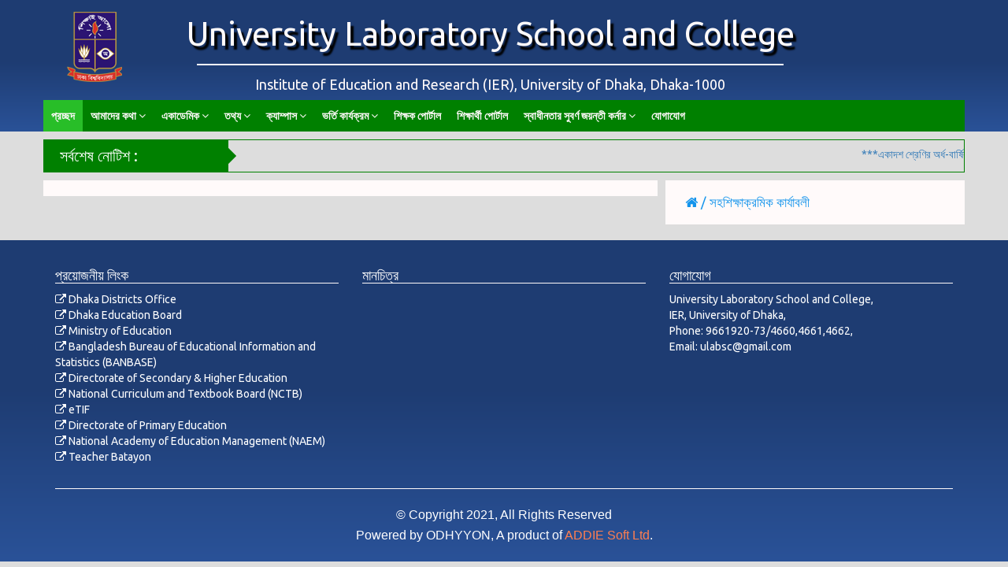

--- FILE ---
content_type: text/html; charset=UTF-8
request_url: https://www.ulabscdu.edu.bd/co-curricular-activities
body_size: 5224
content:
<!DOCTYPE html>
<html lang="en">
  <head>
    <meta charset="utf-8">
    <meta http-equiv="X-UA-Compatible" content="IE=edge">
    <meta name="viewport" content="width=device-width, initial-scale=1">
    <!-- The above 3 meta tags *must* come first in the head; any other head content must come *after* these tags -->
    <title>University Laboratory School and College</title>

    <link href="https://fonts.googleapis.com/css2?family=Ubuntu:wght@300;400;700&display=swap" rel="stylesheet" />

    <link rel="stylesheet" href="https://stackpath.bootstrapcdn.com/font-awesome/4.7.0/css/font-awesome.min.css"/>
    <!-- Bootstrap -->
    <link href="https://www.ulabscdu.edu.bd/frontend/ulscdu/css/bootstrap.min.css" rel="stylesheet" />
    <link rel="stylesheet" href="https://www.ulabscdu.edu.bd/frontend/ulscdu/css/slick.css">
    <link rel="stylesheet" href="https://www.ulabscdu.edu.bd/frontend/ulscdu/css/venobox.css">
    <link href="https://www.ulabscdu.edu.bd/frontend/ulscdu/css/style.css" rel="stylesheet" />
    <!--  Favicon  -->
    <link rel="shortcut icon" href="https://ulabscdu.edu.bd//media/logos/LvpOyMnsKSZqNCplUKRawzWWbrXOMe4CWdlLZPZp.png" />
    
      </head>
  <body>
    
    <header>
       
        <div class="container">
            <div class="row">
                <div class="col-xs-3 col-sm-12 col-md-2 col-lg-2">
                    <div class="header-content">
                        <div class="header-logo-img">
                            <a href="https://www.ulabscdu.edu.bd">
                                <img src="https://ulabscdu.edu.bd//media/logos/02SNv1HXj3oH087lwNgem8wpolgi13tlLemCEUL4.png" alt="" class="">
                            </a>
                        </div>
                    </div>
                </div>
                <div class="col-xs-6 col-sm-12 col-md-8 col-lg-8">
                    <div class="header-content" style="margin-left: -35px;">
                        <div class="header-inner-content text-center">
                            <h1>
                                <a href="https://www.ulabscdu.edu.bd">University Laboratory School and College</a>
                            </h1>
                            <div class="underline"></div>
                            <h6>Institute of Education and Research (IER), University of Dhaka, Dhaka-1000</h6>
                        </div>
                    </div>
                </div>

                <div class="col-xs-3 col-sm-12 col-md-2 col-lg-2">
                    <div class="header-left-img text-center">
                        
                    </div>
                </div>
            </div>
        </div>

        <div class="container menu" style="padding-left:0px!important; padding-right:0px!important;">
            <div class="menuBar">
                    <nav class="navbar navbar-default" style="border-radius:0px!important;">
                        <div class="navbar-header">
                            <button type="button" class="navbar-toggle collapsed" data-toggle="collapse" data-target="#bs-example-navbar-collapse-1" aria-expanded="false">
                                <span class="sr-only">Toggle navigation</span>
                                <span class="icon-bar"></span>
                                <span class="icon-bar"></span>
                                <span class="icon-bar"></span>
                            </button>
                        </div>


                        <div class="collapse navbar-collapse" id="bs-example-navbar-collapse-1" >
                            <ul class="nav navbar-nav me-auto mb-2 mb-lg-0" >
                                                                    <li class="dropdown" >
                                        <a class="dropdown-toggle  active "  href="https://www.ulabscdu.edu.bd"  > <span>প্রচ্ছদ </span> </a>
                                                                            </li>
                                                                    <li class="dropdown" >
                                        <a class="dropdown-toggle "   aria-haspopup="true" aria-expanded="false" role="button" data-toggle="dropdown" aria-expanded="false" > <span>আমাদের কথা </span>  <i class="fa fa-angle-down"></i> </a>
                                                                                    <ul class="dropdown-menu" >
                                                                                                    <li ><a  href="https://www.ulabscdu.edu.bd/managing-director-message"> উপাচার্যের বাণী</a></li>
                                                                                                    <li ><a  href="https://www.ulabscdu.edu.bd/chairman-message"> পরিচালকের বাণী</a></li>
                                                                                                    <li ><a  href="https://www.ulabscdu.edu.bd/principle-message"> অধ্যক্ষের বাণী</a></li>
                                                                                                    <li ><a  href="https://www.ulabscdu.edu.bd/governing-body"> ব্যবস্থাপনা কমিটি</a></li>
                                                                                                    <li ><a  href="https://www.ulabscdu.edu.bd/mission-vision"> লক্ষ্য ও উদ্দেশ্য</a></li>
                                                                                                    <li ><a  href="https://www.ulabscdu.edu.bd/achievements"> অর্জন ও সাফল্য</a></li>
                                                	
                                            </ul>
                                                                            </li>
                                                                    <li class="dropdown" >
                                        <a class="dropdown-toggle "   aria-haspopup="true" aria-expanded="false" role="button" data-toggle="dropdown" aria-expanded="false" > <span>একাডেমিক </span>  <i class="fa fa-angle-down"></i> </a>
                                                                                    <ul class="dropdown-menu" >
                                                                                                    <li ><a  href="https://www.ulabscdu.edu.bd/code-of-conducts"> আচরণবিধি</a></li>
                                                                                                    <li ><a  href="https://www.ulabscdu.edu.bd/guidelines-for-parents"> অভিভাবকের জন্য নির্দেশিকা</a></li>
                                                                                                    <li ><a  href="https://www.ulabscdu.edu.bd/dress-code"> পোশাকরীতি</a></li>
                                                                                                    <li ><a  href="https://www.ulabscdu.edu.bd/lesson-plan"> পাঠ পরিকল্পনা</a></li>
                                                                                                    <li ><a  href="https://www.ulabscdu.edu.bd/academic-calendar"> একাডেমিক ক্যালেন্ডার</a></li>
                                                                                                    <li ><a  href="https://www.ulabscdu.edu.bd/exam-schedule"> পরীক্ষার সময়সূচি</a></li>
                                                                                                    <li ><a  href="https://www.ulabscdu.edu.bd/results"> ফলাফল</a></li>
                                                                                                    <li ><a  href="https://www.ulabscdu.edu.bd/co-curricular-activities"> সহশিক্ষাক্রমিক কার্যাবলী</a></li>
                                                	
                                            </ul>
                                                                            </li>
                                                                    <li class="dropdown" >
                                        <a class="dropdown-toggle "   aria-haspopup="true" aria-expanded="false" role="button" data-toggle="dropdown" aria-expanded="false" > <span>তথ্য </span>  <i class="fa fa-angle-down"></i> </a>
                                                                                    <ul class="dropdown-menu" >
                                                                                                    <li ><a  href="https://www.ulabscdu.edu.bd/teachers-info"> শিক্ষক পরিচিতি</a></li>
                                                                                                    <li ><a  href="https://www.ulabscdu.edu.bd/student-info"> শিক্ষার্থীর পরিচিতি</a></li>
                                                                                                    <li ><a  href="https://www.ulabscdu.edu.bd/employee-info"> কর্মকর্তা কর্মচারী পরিচিতি</a></li>
                                                                                                    <li ><a  href="https://www.ulabscdu.edu.bd/lists-of-holiday"> ছুটির তালিকা</a></li>
                                                                                                    <li ><a  href="https://www.ulabscdu.edu.bd/notice-board"> নোটিশবোর্ড</a></li>
                                                                                                    <li ><a  href="https://www.ulabscdu.edu.bd/facilities"> সুযোগসুবিধা</a></li>
                                                                                                    <li ><a  href="https://www.ulabscdu.edu.bd/library"> লাইব্রেরী</a></li>
                                                	
                                            </ul>
                                                                            </li>
                                                                    <li class="dropdown" >
                                        <a class="dropdown-toggle "   aria-haspopup="true" aria-expanded="false" role="button" data-toggle="dropdown" aria-expanded="false" > <span>ক্যাম্পাস </span>  <i class="fa fa-angle-down"></i> </a>
                                                                                    <ul class="dropdown-menu" >
                                                                                                    <li ><a  href="https://www.ulabscdu.edu.bd/photo-gallery"> ফটো গ্যালারী</a></li>
                                                                                                    <li ><a  href="https://www.ulabscdu.edu.bd/video-gallery"> ভিডিও গ্যালারী</a></li>
                                                	
                                            </ul>
                                                                            </li>
                                                                    <li class="dropdown" >
                                        <a class="dropdown-toggle "   aria-haspopup="true" aria-expanded="false" role="button" data-toggle="dropdown" aria-expanded="false" > <span>ভর্তি কার্যক্রম </span>  <i class="fa fa-angle-down"></i> </a>
                                                                                    <ul class="dropdown-menu" >
                                                                                                    <li ><a  href="https://ulscdu.eabedon.com/"> অনলাইন ভর্তি কার্যক্রম - ২০২৬</a></li>
                                                                                                    <li ><a  href="https://www.ulabscdu.edu.bd/brief-information"> সংক্ষিপ্ত তথ্যাবলী</a></li>
                                                                                                    <li ><a  href="https://www.ulabscdu.edu.bd/fees-and-payment"> ফিস ও পেমেন্টস্</a></li>
                                                	
                                            </ul>
                                                                            </li>
                                                                    <li class="dropdown" >
                                        <a class="dropdown-toggle "  href="https://ulscdu.odhyyon.com/"  > <span>শিক্ষক পোর্টাল </span> </a>
                                                                            </li>
                                                                    <li class="dropdown" >
                                        <a class="dropdown-toggle "  href="https://ulscdu.odhyyon.com/portal"  > <span>শিক্ষার্থী পোর্টাল </span> </a>
                                                                            </li>
                                                                    <li class="dropdown" >
                                        <a class="dropdown-toggle "   aria-haspopup="true" aria-expanded="false" role="button" data-toggle="dropdown" aria-expanded="false" > <span>স্বাধীনতার সুবর্ণ জয়ন্তী কর্নার </span>  <i class="fa fa-angle-down"></i> </a>
                                                                                    <ul class="dropdown-menu" >
                                                                                                    <li ><a  href="https://www.ulabscdu.edu.bd/suborno-joyonti-notice"> নোটিশ</a></li>
                                                                                                    <li ><a  href="https://www.ulabscdu.edu.bd/suborno-joyonti-videos"> ভিডিও গ্যালারী</a></li>
                                                                                                    <li ><a  href="https://www.ulabscdu.edu.bd/suborno-joyonti-photos"> ছবির গ্যালারী</a></li>
                                                	
                                            </ul>
                                                                            </li>
                                                                    <li class="dropdown" >
                                        <a class="dropdown-toggle "  href="https://www.ulabscdu.edu.bd/contact"  > <span>যোগাযোগ </span> </a>
                                                                            </li>
                                                            </ul>
                        </div>


                    </nav>
                </div>
        </div>
    </header>

    <section class="home-notice">
        <div class="container">
            <div class="row">
                <div class="col-xs-12 col-sm-12 col-md-12 col-lg-12">
                <div class="home-notice-box">
                        <div class="home-notice-inner-box">
                            <p>সর্বশেষ নোটিশ :</p>
                            <span></span>
                        </div>
                        <div class="home-notice-inner-all">
                            <div class="home-notice-box-marquee">
                                <marquee class="scroll-title" behavior="" direction="" onmouseover="this.stop();" onmouseout="this.start();">
                                    <ul class="noticeScroll">
                                                                                    <li><a href="https://ulabscdu.edu.bd/notice-board/ekads-srenir-ordh-barshik-oo-dwads-srenir-nirwacni-preekshar-smysuucee-2026" target="_blink" >***একাদশ শ্রেণির অর্ধ-বার্ষিক ও দ্বাদশ শ্রেণির নির্বাচনি পরীক্ষার সময়সূচী-২০২৬***</a> </li>
                                                                                    <li><a href="https://ulabscdu.edu.bd/notice-board/2026-sikshabrshe-bivinn-srenite-utteern-sikshartheeder-vrti-sngkrant-bijngpti" target="_blink" >***২০২৬ শিক্ষাবর্ষে বিভিন্ন শ্রেণিতে উত্তীর্ণ শিক্ষার্থীদের ভর্তি সংক্রান্ত বিজ্ঞপ্তি***</a> </li>
                                                                                    <li><a href="https://www.ulabscdu.edu.bd/notice-board/seetkaleen-oo-barshik-kreera-prtizogita-ebng-jateey-siksha-sptah-2026-sngkrant-bijngpti" target="_blink" >***শীতকালীন ও বার্ষিক ক্রীড়া প্রতিযোগিতা এবং জাতীয় শিক্ষা সপ্তাহ-২০২৬ সংক্রান্ত বিজ্ঞপ্তি***</a> </li>
                                                                                    <li><a href="https://www.ulabscdu.edu.bd/notice-board/barshik-preekshar-flafl-ghoshnar-tarikh-pribrtn-sngkrant-bijngpti" target="_blink" >***বার্ষিক পরীক্ষার ফলাফল ঘোষণার তারিখ পরিবর্তন সংক্রান্ত বিজ্ঞপ্তি***</a> </li>
                                                                                    <li><a href="https://www.ulabscdu.edu.bd/notice-board/2026-saler-dsm-srenir-nirwacni-preekshar-flafl-oo-frmpuurner-bijngpti" target="_blink" >***২০২৬ সালের দশম শ্রেণির নির্বাচনি পরীক্ষার ফলাফল ও ফরমপূরণের বিজ্ঞপ্তি***</a> </li>
                                                                                    <li><a href="https://www.ulabscdu.edu.bd/notice-board/dms-srenir-nirwacni-preeksha-2025-er-abednkrrit-sikshartheeder-uttrptr-dekhano-prsngoe" target="_blink" >***দমশ শ্রেণির নির্বাচনি পরীক্ষা-২০২৫ এর আবেদনকৃত শিক্ষার্থীদের উত্তরপত্র দেখানো প্রসঙ্গে***</a> </li>
                                                                                    <li><a href="https://www.ulabscdu.edu.bd/notice-board/ntun-sikshabrsh-2026-er-sreni-karzkrm-sngkrant-bijngpti" target="_blink" >***নতুন শিক্ষাবর্ষ ২০২৬ এর শ্রেণি কার্যক্রম সংক্রান্ত বিজ্ঞপ্তি***</a> </li>
                                                                                    <li><a href="https://www.ulabscdu.edu.bd/notice-board/vrti-batil-sngkrant-bijngpti-sikshabrsh-2026" target="_blink" >***ভর্তি বাতিল সংক্রান্ত বিজ্ঞপ্তি (শিক্ষাবর্ষ-২০২৬)***</a> </li>
                                                                                    <li><a href="https://www.ulabscdu.edu.bd/notice-board/2026-sikshabrshe-opekshman-talika-theke-vrti-jnz-nirwacit-sikshartheer-talika-oo-vrtir-bijngpti" target="_blink" >***২০২৬ শিক্ষাবর্ষে অপেক্ষমান তালিকা থেকে ভর্তি জন্য নির্বাচিত শিক্ষার্থীর তালিকা ও ভর্তির বিজ্ঞপ্তি***</a> </li>
                                                                                    <li><a href="https://www.ulabscdu.edu.bd/notice-board/bisesh-bijngpti" target="_blink" >***বিশেষ বিজ্ঞপ্তি***</a> </li>
                                                                                    <li><a href="https://www.ulabscdu.edu.bd/notice-board/bijy-dibs-seetkaleen-obkas-oo-zeesu-khrister-jnmdin-uplkshze-chutir-bijngpti" target="_blink" >***বিজয় দিবস, শীতকালীন অবকাশ ও যীশু খ্রিস্টের জন্মদিন উপলক্ষ্যে ছুটির বিজ্ঞপ্তি***</a> </li>
                                                                                    <li><a href="https://www.ulabscdu.edu.bd/notice-board/2026-sikshabrshe-vrtir-ltarir-flafl-ingreji-varsn" target="_blink" >***২০২৬ শিক্ষাবর্ষে ভর্তির লটারির ফলাফল (ইংরেজি ভার্সন)***</a> </li>
                                                                                    <li><a href="https://www.ulabscdu.edu.bd/notice-board/2026-sikshabrshe-vrtir-ltarir-flafl-bangla-madhzm" target="_blink" >***২০২৬ শিক্ষাবর্ষে ভর্তির লটারির ফলাফল (বাংলা মাধ্যম)***</a> </li>
                                                                                    <li><a href="https://www.ulabscdu.edu.bd/notice-board/2026-sikshabrshe-ltareer-madhzme-nirwacit-sikshartheeder-vrtir-bijngpti" target="_blink" >***২০২৬ শিক্ষাবর্ষে লটারীর মাধ্যমে নির্বাচিত শিক্ষার্থীদের ভর্তির বিজ্ঞপ্তি***</a> </li>
                                                                                    <li><a href="https://www.ulabscdu.edu.bd/notice-board/16-disembr-mhan-bijy-dibs-2025-udzapn-uplkshze-citrangkn-oo-rcna-prtizogitar-bijngpti" target="_blink" >***১৬ ডিসেম্বর মহান বিজয় দিবস-২০২৫ উদযাপন উপলক্ষ্যে চিত্রাংকন ও রচনা প্রতিযোগিতার বিজ্ঞপ্তি***</a> </li>
                                                                                    <li><a href="https://www.ulabscdu.edu.bd/notice-board/2026-sikshabrshe-vrtir-ltarir-smysuucite-pribrtn-sngkrant-bijngpti" target="_blink" >***২০২৬ শিক্ষাবর্ষে ভর্তির লটারির সময়সূচিতে পরিবর্তন সংক্রান্ত বিজ্ঞপ্তি***</a> </li>
                                                                                    <li><a href="https://www.ulabscdu.edu.bd/notice-board/nbm-srenir-bord-rejistresn-sngkrant-bijngpti-2025" target="_blink" >***নবম শ্রেণির বোর্ড রেজিস্ট্রেশন সংক্রান্ত বিজ্ঞপ্তি-২০২৫***</a> </li>
                                                                                    <li><a href="https://www.ulabscdu.edu.bd/notice-board/ingreji-varsner-barshik-preekshar-smy-suuci" target="_blink" >***ইংরেজি ভার্সনের বার্ষিক পরীক্ষার সময় সূচি***</a> </li>
                                                                                    <li><a href="https://www.ulabscdu.edu.bd/notice-board/2025-2026-sikshabrsher-ekads-srenir-nbeen-brn-sngkrant-bijngpti" target="_blink" >***২০২৫-২০২৬ শিক্ষাবর্ষের একাদশ শ্রেণির নবীন বরণ সংক্রান্ত বিজ্ঞপ্তি***</a> </li>
                                                                                    <li><a href="https://www.ulabscdu.edu.bd/notice-board/2026-sale-antrjatik-gnit-olimpiyad-sngkrant-bijngpti" target="_blink" >***২০২৬ সালে আন্তর্জাতিক গণিত অলিম্পিয়াড সংক্রান্ত বিজ্ঞপ্তি***</a> </li>
                                                                                    <li><a href="https://www.ulabscdu.edu.bd/notice-board/keji-9m-srenir-barshik-oo-dsm-srenir-nirwacni-preekshar-smysuuci-2025" target="_blink" >***কে.জি-৯ম শ্রেণির বার্ষিক ও দশম শ্রেণির নির্বাচনি পরীক্ষার সময়সূচি-২০২৫***</a> </li>
                                                                                    <li><a href="https://www.ulabscdu.edu.bd/notice-board/sreni-karzkrm-sngkrant-bijngpti" target="_blink" >***শ্রেণি কার্যক্রম সংক্রান্ত বিজ্ঞপ্তি***</a> </li>
                                                                                    <li><a href="https://www.ulabscdu.edu.bd/notice-board/2026-sikshabrshe-vrtir-ltari-karzkrmer-tarikh-pribrtn-sngkrant-bijngpti" target="_blink" >***২০২৬ শিক্ষাবর্ষে ভর্তির লটারি কার্যক্রমের তারিখ পরিবর্তন সংক্রান্ত বিজ্ঞপ্তি***</a> </li>
                                                                                    <li><a href="https://www.ulabscdu.edu.bd/notice-board/nirdharit-bzaj-oo-logo-smblit-iunifrm-pridhan-sngkrant-bijngpti" target="_blink" >***নির্ধারিত ব্যাজ ও লোগো সম্বলিত ইউনিফর্ম পরিধান সংক্রান্ত বিজ্ঞপ্তি***</a> </li>
                                                                                    <li><a href="https://www.ulabscdu.edu.bd/notice-board/2026-saler-esessi-preekshay-oniymit-oo-jipie-unnyn-preekshartheeder-obgti-sngkrant-bijngpti" target="_blink" >***২০২৬ সালের এসএসসি পরীক্ষায় অনিয়মিত ও জিপিএ উন্নয়ন পরীক্ষার্থীদের অবগতি সংক্রান্ত বিজ্ঞপ্তি***</a> </li>
                                                                                    <li><a href="https://www.ulabscdu.edu.bd/notice-board/2025-saler-esessi-preekshay-brritti-prapt-sikshartheeder-jnz-bijngpti" target="_blink" >***২০২৫ সালের এসএসসি পরীক্ষায় বৃত্তি প্রাপ্ত শিক্ষার্থীদের জন্য বিজ্ঞপ্তি***</a> </li>
                                                                            </ul>
                                </marquee>
                            </div>
                        </div>
                    </div>
                </div>
            </div>
        </div>
    </section>

    
    <section class="inner-page">
        <div class="container">
            <div class="row">
                <div class="col-xs-12 col-sm-12 col-md-8 col-lg-8">
                    <div class="inner-pager-box">
                        <div class="inner-page-content">
                            <div class="speech-box">
                                <div class="">
                                    
                                </div>
                                
                            </div>
                        </div>
                    </div>
                </div>

                <div class="col-xs-12 col-sm-12 col-md-4 col-lg-4">
                    <div class="inner-pager-box">
                        <div class="inner-page-title">
                            <a href=""><i class="fa fa-home" aria-hidden="true"></i></a> / সহশিক্ষাক্রমিক কার্যাবলী</span>
                        </div>
                    </div>
                    
                </div>
            </div>
        </div>
    </section>



    <footer  style="margin-top: 20px">
        <div class="container" style="margin-top: 20px">
            <div class="row">
                <div class="col-md-4">
                    <div class="footer-box">
                        <div class="footer-title">
                            <h4>প্রয়োজনীয় লিংক</h4>
                        </div>
                        <div class="footer-list">
                            <ul>
                                                                    <li><a href="http://www.dhaka.gov.bd/" target="_blink"><i class="fa fa-external-link"></i> Dhaka Districts Office</a></li>
                                                                    <li><a href="https://www.dhakaeducationboard.gov.bd/" target="_blink"><i class="fa fa-external-link"></i> Dhaka Education Board</a></li>
                                                                    <li><a href="http://www.moedu.gov.bd/" target="_blink"><i class="fa fa-external-link"></i> Ministry of Education</a></li>
                                                                    <li><a href="http://www.banbeis.gov.bd/" target="_blink"><i class="fa fa-external-link"></i> Bangladesh Bureau of Educational Information and Statistics (BANBASE)</a></li>
                                                                    <li><a href="http://www.dshe.gov.bd/" target="_blink"><i class="fa fa-external-link"></i> Directorate of Secondary &amp; Higher Education</a></li>
                                                                    <li><a href="http://www.nctb.gov.bd/" target="_blink"><i class="fa fa-external-link"></i> National Curriculum and Textbook Board (NCTB)</a></li>
                                                                    <li><a href="https://erp.dhakaeducationboard.gov.bd/index.php/auth/login/" target="_blink"><i class="fa fa-external-link"></i> eTIF</a></li>
                                                                    <li><a href="http://www.dpe.gov.bd/" target="_blink"><i class="fa fa-external-link"></i> Directorate of Primary Education</a></li>
                                                                    <li><a href="http://www.naem.gov.bd/" target="_blink"><i class="fa fa-external-link"></i> National Academy of Education Management (NAEM)</a></li>
                                                                    <li><a href="https://www.teachers.gov.bd/" target="_blink"><i class="fa fa-external-link"></i> Teacher Batayon</a></li>
                                                            </ul>
                        </div>
                    </div>
                </div>

                <div class="col-md-4">
                    <div class="footer-box">
                        <div class="footer-title">
                            <h4>মানচিত্র</h4>
                        </div>
                        <div class="map">
                            <iframe src="https://www.google.com/maps/embed?pb=!1m18!1m12!1m3!1d3652.3947602315407!2d90.38796941530936!3d23.733298284597762!2m3!1f0!2f0!3f0!3m2!1i1024!2i768!4f13.1!3m3!1m2!1s0x3755b8c160b85819%3A0xa06816b4d60ce68e!2sUniversity%20Laboratory%20School%20%26%20College!5e0!3m2!1sen!2sbd!4v1624775123823!5m2!1sen!2sbd" width="100%" height="120" frameborder="0" style="border:0;" allowfullscreen="" aria-hidden="false" tabindex="0"></iframe>
                        </div>
                    </div>
                </div>

                <div class="col-md-4">
                    <div class="footer-box">
                        <div class="footer-title">
                            <h4>যোগাযোগ</h4>
                        </div>
                        <div class="footer-list">
                            <ul>
                                <li><a href="">University Laboratory School and College,</a></li>
                                <li><a href=""> IER, University of Dhaka,</a></li>
                                <li><a href="tel:9661920-73/4660,4661,4662">Phone: 9661920-73/4660,4661,4662,</a></li>
                                <li><a href="mailto:ulabsc@gmail.com">Email: ulabsc@gmail.com</a></li>
                            </ul>
                        </div>
                    </div>
                </div>
            </div>
            <div class="row mt-3">
                <div class="col-md-12">
                    <div class="footer-bottom">
                        <p><p><span style="color: rgb(255, 255, 255); font-family: -apple-system, BlinkMacSystemFont, &quot;Segoe UI&quot;, Roboto, &quot;Helvetica Neue&quot;, Arial, sans-serif, &quot;Apple Color Emoji&quot;, &quot;Segoe UI Emoji&quot;, &quot;Segoe UI Symbol&quot;, &quot;Noto Color Emoji&quot;; font-size: 16px; text-align: center;">© Copyright 2021, All Rights Reserved</span><br style="color: rgb(255, 255, 255); font-family: -apple-system, BlinkMacSystemFont, &quot;Segoe UI&quot;, Roboto, &quot;Helvetica Neue&quot;, Arial, sans-serif, &quot;Apple Color Emoji&quot;, &quot;Segoe UI Emoji&quot;, &quot;Segoe UI Symbol&quot;, &quot;Noto Color Emoji&quot;; font-size: 16px; text-align: center;"><span style="color: rgb(255, 255, 255); font-family: -apple-system, BlinkMacSystemFont, &quot;Segoe UI&quot;, Roboto, &quot;Helvetica Neue&quot;, Arial, sans-serif, &quot;Apple Color Emoji&quot;, &quot;Segoe UI Emoji&quot;, &quot;Segoe UI Symbol&quot;, &quot;Noto Color Emoji&quot;; font-size: 16px; text-align: center;">Powered by ODHYYON, A product of&nbsp;</span><a href="https://addiesoft.com/" style="color: rgb(0, 123, 255); font-family: -apple-system, BlinkMacSystemFont, &quot;Segoe UI&quot;, Roboto, &quot;Helvetica Neue&quot;, Arial, sans-serif, &quot;Apple Color Emoji&quot;, &quot;Segoe UI Emoji&quot;, &quot;Segoe UI Symbol&quot;, &quot;Noto Color Emoji&quot;; font-size: 16px; text-align: center;">ADDIE Soft Ltd</a><span style="color: rgb(255, 255, 255); font-family: -apple-system, BlinkMacSystemFont, &quot;Segoe UI&quot;, Roboto, &quot;Helvetica Neue&quot;, Arial, sans-serif, &quot;Apple Color Emoji&quot;, &quot;Segoe UI Emoji&quot;, &quot;Segoe UI Symbol&quot;, &quot;Noto Color Emoji&quot;; font-size: 16px; text-align: center;">.</span><br></p></p>
                    </div>
                </div>
            </div>
        </div>
    </footer>    

    <!-- jQuery (necessary for Bootstrap's JavaScript plugins) -->
    <script src="https://www.ulabscdu.edu.bd/frontend/ulscdu/js/jquery.min.js"></script>
    <!-- Include all compiled plugins (below), or include individual files as needed -->
    <script src="https://www.ulabscdu.edu.bd/frontend/ulscdu/js/bootstrap.min.js"></script>
    <script  src="https://www.ulabscdu.edu.bd/frontend/ulscdu/js/slick.min.js"></script>
    <script  src="https://www.ulabscdu.edu.bd/frontend/ulscdu/js/venobox.min.js"></script>    
    <script>
      $('.venobox').venobox();
    </script>

    <script src="https://www.ulabscdu.edu.bd/frontend/ulscdu/js/jquery.bootstrap.newsbox.min.js" type="text/javascript"></script>
    <script>
        $(function () {
            $(".demo2").bootstrapNews({
                newsPerPage: 5,
                autoplay: true,
                pauseOnHover:true,
                direction: 'up',
                newsTickerInterval: 4000,
                onToDo: function () {
                    //console.log(this);
                }
            });
        });
    </script>

    <script>
        $(document).ready(function(){
            $('.menu-toggle').click(function(){
                $('.menubar').toggleClass('active');
            });
            // $('nav ul li').click(function(){
            //     $('.submenu').toggleClass('active');
            // });
        });

    </script>
    <script>
      $('.photoGallery').slick({
          slidesToShow: 1,
          slidesToScroll: 1,
          autoplay: true,
          arrows: true,
          prevArrow: '.right',
          nextArrow: '.left',
          autoplaySpeed: 3000,
          speed: 1000,
      });
    </script>
          <script>
        $(window).scroll(function() {
        var scrolling = $(this).scrollTop();
        if (scrolling > 100) {

            $("header").addClass("bg2");
        } else {

            $("header").removeClass("bg2");
        }
    })
      </script>
  </body>
</html>

--- FILE ---
content_type: text/css
request_url: https://www.ulabscdu.edu.bd/frontend/ulscdu/css/style.css
body_size: 4266
content:
@import url('https://fonts.googleapis.com/css?family=Ubuntu');
/* CSS Document */

/*@font-face { font-family: 'PT-sans-serif'; src: url(PTC55F.ttf); }*/
/*.font-PT-SANS {font-family:'SolaimanLipi_Bold_100312','Ubuntu';}*/
/*.font-PT-SANS {font-family: 'Ubuntu', sans-serif;}*/
.font-PT-SANS {font-family: 'SolaimanLipi_Bold_100312','Ubuntu' !important;}
/*.font-PT-SANS {font-family: 'PT Sans', sans-serif;}*/


@font-face {
 font-family: 'SolaimanLipi_Bold_100312';
 font-family:'Ubuntu'!important;
 src: url('fonts/SolaimanLipi_Bold_100312.eot');
 src: url('fonts/SolaimanLipi_Bold_100312.eot') format('embedded-opentype'),
 url('fonts/SolaimanLipi_Bold_100312.woff2') format('woff2'),
 url('fonts/SolaimanLipi_Bold_100312.woff') format('woff'),
 url('fonts/SolaimanLipi_Bold_100312.ttf') format('truetype'),
 url('fonts/SolaimanLipi_Bold_100312.svg#SolaimanLipi_Bold_100312') format('svg');
}
body{
    font-family: 'Ubuntu';
    background-color: #dddddd;
}
a,
a:hover{
    text-decoration: none;
}
ul{
    margin: 0;
    padding: 0;
    list-style-type: none;
}
ul li{
    margin: 0;
    padding: 0;
}
.mt-1{
    margin-top: 10px !important;
}
p {
    font-family: 'Ubuntu';
    font-size: 13px;
    font-style: normal;
    font-variant: normal;
    line-height: 26.4px;
    color: rgb(17, 17, 17);
}
.d-block{
    display: block;
}
.w-100{
    width: 100%;
}
.text-green{
    color: green;
}
.text-merron{
    color: #800000;
}
.vbox-content{
    margin: 0 !important;
}
.bg2 {
  position: fixed !important;
  width: 100% !important;
  z-index: 9999 !important;
  top: 0px !important;
  background: linear-gradient(180deg, rgba(30,60,114,1) 46%, rgba(42,82,152,1) 100%) 0% 0% no-repeat padding-box;
  /* background: #03085D 0% 0% no-repeat padding-box; */
}





.hide-md{
	display: none;
}




header
{
    background: linear-gradient(180deg, rgba(30,60,114,1) 46%, rgba(42,82,152,1) 100%);
    /* background-color: #03085D; */
}
.header-btn{
    padding: 4px 0;
}
.btn-custom:hover {
    background-color: #000069;
    color: #fff;
}
.btn-custom {
    background-color: #1494ec;
    color: white;
    transition: 0.5s;
}
.header-logo-img a img{
    margin: 15px 25px 15px 15px;
    /* max-width: 110px; */
    /* width: 100%; */
}
.underline {
    height: 2px;
    width: 95%;
    background-color: snow;
    margin: 15px auto;
    display: block;
}
.header-content
{
    display: block;
}
.header-inner-content h1 {
    font-size: 42px;
}
.header-inner-content h1 a{
    color: snow;
    text-shadow: 4px 5px 2px black;
}
.header-inner-content h6.moto{
    font-size: 22px;
    text-shadow: 4px 5px 2px black;
    color: snow;
}
.header-inner-content h6{
    font-size: 18px;
    color: snow;
}
.header-left-img img{
    display: inline-block;
    width: 170px;
    height: 100px;
    margin-top: 15px;
}
/* // nav bar */
.navbar{
    margin: 0px 0px;
    background-color: green;
    border: 0;
    min-height: auto;
    /* border-radius: 5px; */
    /* margin: 20px; */
}
.navbar-default .navbar-nav>li>a{
    color: snow;
    font-family: 'Ubuntu', sans-serif !important;
    font-weight: bold;
    font-size: 14px;
    padding: 10px;
  
}
.navbar-default .navbar-nav>li>a:hover, .navbar-default .navbar-nav>li>a.active {
    background-color: #28be28;
    color: snow;
}
.navbar-collapse{
    padding: 0;
}
nav.navbar.navbar-expand-lg ul.navbar-nav li.nav-item .nav-link.active,
nav.navbar.navbar-expand-lg ul.navbar-nav li.nav-item .nav-link:active,
nav.navbar.navbar-expand-lg ul.navbar-nav li.nav-item .nav-link:focus,
nav.navbar.navbar-expand-lg ul.navbar-nav li.nav-item .nav-link:hover {
	background-color: #1494EC;
    color: snow;
}
.dropdown-toggle::after{
	display: none;
}

ul.dropdown-menu {
    background-color: #007ace;
    border-radius: 0;
    padding: 0;
}
nav ul li .dropdown-menu {
    display: flex;
    position: absolute;
    width: 251px;
    top: 100%;
    left: 0;
    right: 0;
    -webkit-box-orient: vertical;
    -webkit-box-direction: normal;
    flex-direction: column;
    margin: 0;
    padding: 0;
    list-style: none;
    color: #2D2D2D;
    background: linear-gradient(180deg, rgba(30,60,114,1) 46%, rgba(42,82,152,1) 100%);
    border-top: 2px solid yellow;
    border-bottom-left-radius: 6px;
    border-bottom-right-radius: 6px;
    box-shadow: 1px 2px 5px -1px rgb(0 0 0 / 15%), 0px 4px 14px -1px rgb(0 0 0 / 10%);
    -webkit-transform: translate(0, -60px);
    transform: translate(0, -60px);
    -webkit-transition: opacity 0.5s, z-index 0s 0.5s, -webkit-transform 0.5s ease-out;
    transition: opacity 0.5s, z-index 0s 0.5s, -webkit-transform 0.5s ease-out;
    transition: transform 0.5s ease-out, opacity 0.5s, z-index 0s 0.5s;
    transition: transform 0.5s ease-out, opacity 0.5s, z-index 0s 0.5s, -webkit-transform 0.5s ease-out;
    visibility: hidden;
    opacity: 0;
    z-index: -1;
    transform: translateX(200px) !important;
    transition: all linear 0.6s;
}
.dropdown-menu>li>a{
    display: block;
    line-height: 40px;
    height: 40px;
    font-size: 13px;
    padding: 0 15px;
    color: #fff;
    border-bottom: 1px solid #000;
    text-shadow: none;
}
.dropdown-menu>li>a:hover{
    background-color: #28be28;
    color: snow;
}
nav ul li:hover .dropdown-menu {
    visibility: visible;
    opacity: 1;
    z-index: 999;
    transform: translateX(0) !important;
    transition: all linear 0.6s;
}
.nav ul li:hover .dropdown-menu  li {
    -webkit-animation-name: slideInLeft;
    animation-name: slideInLeft;
    -webkit-animation-duration: 0.3s;
    animation-duration: 0.3s;
    -webkit-animation-timing-function: ease-in-out;
    animation-timing-function: ease-in-out;
    -webkit-animation-fill-mode: backwards;
    animation-fill-mode: backwards;
}
@-webkit-keyframes slideInLeft {
    from {
      -webkit-transform: translate(-25%, 0);
              transform: translate(0, 0);
      opacity: 0;
    }
    to {
      -webkit-transform: translate(-25%, 0);
              transform: translate(0, 0);
      opacity: 1;
    }
  }
  
  @keyframes slideInLeft {
    from {
      -webkit-transform: translate(-25%, 0);
              transform: translate(0, 0);
      opacity: 0;
    }
    to {
      -webkit-transform: translate(0, 0);
              transform: translate(0, 0);
      opacity: 1;
    }
  }
.navbar-toggler {
    padding-left: 12px;
    padding-right: 12px;
    font-size: 28px;
    background-color: transparent;
    border: 1px solid #fff;
    border-radius: .25rem;
    transition: linear 0.5s;
}
.navbar-toggler i{
	color: #fff;
}

/*		NAVBAR			*/
/*		NAVBAR			*/
/*		NAVBAR			*/
/*		NAVBAR			*/





section.home-notice {
    margin: 10px 0;
}
section.home-notice > .container  {
    padding: 0;
}
section.home-notice > .row{
    padding: 0;
}
section.home-notice > .col-xs-12.col-sm-12.col-md-12.col-lg-12{
    padding: 0 !important;
}
.home-notice-box {
    display: flex;
    align-items: center;
    border: 1px solid green;
}
.home-notice-inner-box {
    width: 20% !important;
    height: 40px;
    display: inline-block;
    background: green;
    position: relative;
}
.home-notice-inner-box p{
    display: inline-block;
    margin: 0;
    padding: 0 20px;
    line-height: 40px;
    font-size: 20px;
    color: #FFF;
    height: 40px;
    box-sizing: border-box;
}
.home-notice-inner-box span {
    width: 0;
    position: absolute;
    right: -10px;
    top: 10px;
    height: 0;
    border-style: solid;
    border-width: 10px 0 10px 10px;
    border-color: transparent transparent transparent #008000;
    /* z-index: 9; */
}
.home-notice-inner-all {
    width: 80% !important;
}
ul.noticeScroll li{
    display: inline-block;
}
ul.noticeScroll li a{
    display: block;
    padding: 0 30px;
}
ul.noticeScroll li a:hover{
    color:red;
}


section.page > .container  {
    padding: 0;
}
section.page > .row{
    padding: 0;
}
section.page > .col-xs-12.col-sm-4.col-md-4.col-lg-4{
    padding: 0 !important;
}
section.page .container .row .col-xs-12.col-sm-12.col-md-8.col-lg-8 {
    padding-right: 0;
}
.page-box{
    padding: 15px;
    background-color: snow;
    border-radius: 3px 3px 0px 0px;
	box-shadow: 5px 10px 18px #497b9e!important;
}
.box-heading h3 {
    margin-top: -2px;
    margin-bottom: 0;
    text-align: center;
    font-size: 32px;
    color: #fff;
    font-weight: 900;
    border-bottom: 1px solid #dddddd;
    padding-bottom: 15px;
    background-color: #03085D;
    padding-top: 10px;
    padding-left: 18px;
}
.box-heading p{
    padding-top: 15px;
    text-align: justify;
}

.home-achivement{
    display: flex;
    align-items: center;
    border: 1px solid #dddddd;
}
a.home-achivement:hover{
    background-color: #ccc;
}
.home-achivement-img{
    width: 30%
}
.home-achivement-img img{
    width: 110px;
    padding-right: 2px;
    height: 58px;
}
.home-achivement-content p{
    font-size: 13px;
    margin-bottom: 0;
    letter-spacing: -0.5px;
}
.home-achivement-content span{
    font-size: 13px;
    color: #01016d;
}
.page-content{
    background-color: #fff;
	box-shadow: 5px 10px 18px #497b9e!important;
}
.achievements.col-xs-12.col-sm-12.col-md-6.col-lg-6{
    padding-right: 0 !important;
}
.home-chairman:first-child {
    margin-top: 0 !important;
}
.home-achivement-heading h3{
    background-color: #921310;
    color: #fff;
    font-size: 122%;
    font-weight: bold;
    padding: 10px 0 10px 25px;
}
.home-achivement-content {
    padding-left: 15px;
    border-left: 1px solid #dddddd;
}


.home-chairman{
    background-color: #fff;
    /* padding: 10px 10px 5px 10px; */
    margin: 0;
	box-shadow: 5px 10px 18px #497b9e!important;
}
.chairman-box:hover{
    background-color: rgba(0,0,0, .135);
}
.chairman-box:hover .spech-cont h4{
    color: #01016d;
}
.chairman-box:hover .spech-cont span{
    color: #01016d;
}
.home-chairman h3 {
    background: #1494ec;
    font-size: 20px;
    font-weight: bold;
    padding: 10px 0;
    margin: 0 0 0 0;
    border-bottom: 1px solid #ddd;
    color: white;
    text-align: center;
}
.speach-box{
    display: flex;
    align-items: center;
}
.spech-img{
    width: 25%;
    padding-right: 15px;
}
.spech-img img{
    width: 100%;
}
.spech-cont h4{
    color: #808080;
}
.spech-cont span{
    color: #808080;
}
.count-table{
    padding-top: 2px;
    border-top: 1px solid #ddd;
}
.count-table .list-unstyled {
    margin: 0 !important;
    padding: 0 !important;
}
.count-table .list-group-item {
    padding: 0 !important;
}
.notice-box-content-home{
    display: flex;
    padding: 5px 0;
    border-bottom: 1px dotted #ddd;
}
.notice-box-content-home:hover{
    background-color: rgba(0,0,0, .135);
}
.notice-box-content-home:hover .notice-box-content-all a{
    color: red;
}
.notice-box-content-date{
    display: block;
    margin-right: 10px;
}

.notice-date {
    background-color: #F3F3F3;
    padding: 0 20px;
    color: coral;
    font-weight: bolder;
    margin: 0;
    text-align: center;
}
.notice-month {
    background-color: #01016d;
    padding: 0 20px;
    color: #ffffff;
    font-weight: bolder;
    margin: 0;
    text-align: center;
}
.notice-box-content-all p{
    margin-bottom: 0
}
.home-chairman .panel{
    margin: 0;
    background-color: transparent;
    border: none;
    border-radius: 0;
    box-shadow: none;
}
.home-chairman .panel-body{
    padding: 0;
}
.home-chairman .panel-footer {
    padding: 10px 15px;
    background-color: transparent;
    border-top: 0;
    border-bottom-right-radius: 0;
    border-bottom-left-radius: 0;
}
.home-chairman .panel-footer .pagination{
    display: none;
}




footer {
    padding: 5px 0 0 0;
    background: linear-gradient(180deg, rgba(30,60,114,1) 46%, rgba(42,82,152,1) 100%);
    /* background-color:#03085D; */
}
.footer-title h4 {
    color: #ffffff;
    border-bottom: 1px solid snow;
}
.footer-list ul li a{
    display: block;
    color: #fff;
    /* padding: 5px 0; */
}
.footer-social {
    padding: 5px 30px 2px 0;
}
section.page {
    margin-bottom: 5px;
}
.footer-bottom{
    padding: 10px 0;
    border-top: 1px solid snow;
    text-align: center;
}
.footer-bottom p{
    font-size: 14px;
    color: snow;
}
.footer-bottom p a{
    color: coral !important
}
.mt-3{
    margin-top: 30px;
}


/*       All Inner Page        */
/*       All Inner Page        */
/*       All Inner Page        */
.inner-page{
    margin: 10px 0;
}
.inner-page .container .row .col-xs-12.col-sm-12.col-md-8.col-lg-8{
    padding: 0
}
.inner-pager-box{
    padding: 10px;
    background-color: snow;
}
.inner-page .container .row .col-xs-12.col-sm-12.col-md-4.col-lg-4 {
    padding: 0 0 0 10px;
}
.inner-page-header h4{
    font-size: 19px;
    font-weight: 700;
    margin: 0;
    color: #1494ec;
    text-shadow: 1px 0px 0px #1494ec;
}
h3.inner-page-header{
    font-size: 18px;
    font-weight: 700;
    margin: 0;
    color: #1494ec;
}
.inner-page-content-details {
    padding: 15px;
}
.inner-page-content-details p{
    font-size: 16px;
    line-height: 26.4px;
    color: rgb(17, 17, 17);
}
.inner-page-title{
    padding: 6px 15px;
    font-size: 17px;
    color: #1494ec;
}
.inner-pager-menu{
    background-color: snow;
    border-bottom-left-radius: 4px;
    border-bottom-right-radius: 4px;
    color: #1494ec;
}
.inner-menu-list{
    padding: 15px;
    font-size: 17px;;
}
.inner-page-title a i{
    color: #1494ec;
}
ul.list-unstyled li.list-group-item a {
    color: #000;
    display: block;
}
ul.list-unstyled li.list-group-item:hover{
    background-color: #ddd;
}

.panel {
    margin-bottom: 5px;
}
.achievement-panel .panel-heading {
    color: #333;
    background: rgba(245,245,245,1) !important;
    border-color: #ddd;
}
.col-sm-8.panel-body-brief .underline{
    text-decoration: underline;
}

.achievement-panel .read-more {
    color: blue !important;
}
.achievement-panel:hover  .panel-heading{
    background: rgba(230,240,250, 1) !important;
    transition: .3s;
    -o-transition: .3s;
    -moz-transition: .3s;
    -webkit-transition: .3s;
}
.achievement-panel > .panel-body > div > .panel-body-thumbnail > .img-thumbnail {
    border-right: 3px solid #dddddd;
    padding: 10px;
}
.achievement-panel:hover > .panel-body > div > .panel-body-thumbnail > .img-thumbnail {
    padding: 0px;
    transition: .3s;
    -o-transition: .3s;
    -moz-transition: .3s;
    -webkit-transition: .3s;
}
.teacherName h4 {
    color: #1494ec;
    margin: 5px 0 0 0;
}
.seech-content{
    margin: 50px 0 0 0
}




.teacher-content{
    background-color: snow;
}
.teacher-box{
    display: flex;
}
.teacher-img {
    width: 25%;
}
.teacher-img img{
    padding: 10px;
    border-right: 1px solid #ddd
}
.teacher-details{
    margin-left: 15px;
    width: 75%;
    border-top: 1px solid #ddd;
}
.teacher-desc {
    display: flex;
}
.teacher-desc p{
    font-size: 15px;
}
p.teacher-desc-info{
    width: 30%;
}
.notice-box {
    padding: 10px;
    background-color: snow;
    display: flex;
    margin-bottom: 10px;
}
.notice-box:hover{
    background-color: #dddddd !important;
    box-shadow: 0px 0px 6px 1px rgb(0 0 0 / 15%);
}
.notice-box:hover .notce-icon{
    color: #1494ec;
}
.notce-icon:first-child {
    border-right: 1px solid rgba(0,0,0, .35);
    padding-left: 0px;
    padding-right: 0px;
}
.notice-content{
    border-right: 1px solid rgba(0,0,0, .35);
    padding-left: 0px;
    padding-right: 0px;
}
.notce-icon{
    width: 24%;
    text-align: center;
    color: gray;
}
.notce-icon span{
    color: #333;
    font-size: 12px;
}
.notice-content{
    width: 50%;
    padding: 0 0 0 20px;
    color: #000;
}
.notice-content a{
    color: #000;
}
.notice-content a:hover{
    color: blue;
    text-decoration: underline;
}
.notice-download{
    width: 24%;
    text-align: center;
}
.notice-download i{    
    color: gray;
}
.notice-download a{    
    color: gray;
}

.notice-serach-box{
    width: 100%;
    background-color: snow;
    margin-bottom: 10px;
}
.details-header {
    margin-top: 0px;
    font-size: 20px;
    padding: 6px 10px 6px 10px;
    font-family: 'Ubuntu';
    display: inline-block;
    width: 70%;
}
form.form-inline.notice-search-form{    
    display: inline-block;
}
form.form-inline.notice-search-form select.form-control {
    font-size: 12px;
    font-weight: 600;
}
.notice-btn {
    background: rgba(122,204,122, .85);
    font-size: 12px;
}



.class-box{
    width: 33.33%;
    float: left;
}
.program-subject {
    box-shadow: 0px 0px 2px 1px rgb(0 0 0 / 50%);
    border-radius: 3px;
    margin: 5px;
    text-align: center;
    position: relative;
    min-height: 180px;
}
.program-subject:hover {
    box-shadow: 0px 0px 5px 1px rgb(0 50 0 / 75%);
    background-color: rgba(221,221,221, .35);
    transition: .3s all;
    color: red;
}
.program-subject-title {
    position: absolute;
    top: 50%;
    left: 50%;
    transform: translate(-50%, -50%);
    font-size: 18px;
    font-weight: 600;
}


.class-details h3{
    font-size: 20px;
    padding: 0;
    margin: 0;
}
.digital-class-box{
    box-shadow: 0px 0px 1px 1px rgb(0 0 0 / 35%);
    margin-top: 3px !important;
    margin-bottom: 2px !important;
    padding: 10px;
    border-radius: 3px;
}
.digital-class-box:hover {
    background-color: rgba(221,221,221, .35);
    text-decoration: none !important;
    box-shadow: 0px 0px 3px 1px rgb(33 133 33 / 55%);
    transition: .3s all;
}
.digital-class-box:hover a h5{
    color: red !important;
}
.digital-class-box a h5{
    font-size: 18px;
    color: #333;
}
.digital-class-box a .digital-class-box-inner{
    display: block;
    color: #333;
}
.digital-class-box a .digital-class-box-small{
    color: #333;
}
/*       All Inner Page        */
/*       All Inner Page        */
/*       All Inner Page        */
/*       All Inner Page        */



/* Custom */
.speech-img img {
    width: 250px;
    margin: 0 auto;
}
.spech-cont {
    width: 75%;
}
.details-box {
    display: flex;
    align-items: center;
    background-color: snow;
    margin: 5px 0;
    padding: 5px 0;
    /* border-radius: 6px; */
}
.details-box .icon {
    width: 10%;
    text-align: center;
}
.textTitle {
    width: 78%;
    border-left: 1px solid #eee;
    border-right: 1px solid #eee;
    padding: 0  15px;
}
.detailsBtn {
    text-align: center;
    width: 10%;
}









@media(max-width: 991px)
{
    .navbar{
        background-color: transparent;
    }
    .navbar-header {
        display: table;
        margin: 0 auto;
    }
    .navbar-nav {
        box-shadow: 0 0 4px 0 #ddd;
        width: 100%;
        margin: auto;
    }
    .navbar-nav li {
        box-shadow: 0 0 4px 0 #ddd;
    }
    .navbar-nav li a{
        background-color: green;
    }
    ul.dropdown-menu li {
        box-shadow: none;
    }
    ul.dropdown-menu li a{
        padding-left: 50px !important;
    }
    .navbar-nav li a {
        display: flex;
        justify-content: space-between;
    }
    .navbar-default .navbar-nav>li>a i {
        font-size: 20px;
        font-weight: 900;
        transition: 0.3s all;
    }
    .navbar-default .navbar-nav li.dropdown.open a i{
        transform: rotate(180deg);
    }
    nav ul li .dropdown-menu{
        visibility: visible;
        opacity: 1;
        z-index: 1;
        transform: translateX(0) !important;
        transition: all linear 0.6s;
        display: none;
    }
    .nav ul li:hover .dropdown-menu  li{
        animation: none;
    }
    .navbar-default .navbar-nav .dropdown-menu>li>a{
        transition: all linear 0.6s;
    }
    .navbar-default .navbar-nav>.open>a, .navbar-default .navbar-nav>.open>a:focus, .navbar-default .navbar-nav>.open>a:hover {
        color: #fff;
        background-color: #28be28;
    }
    .navbar-default .navbar-nav .open .dropdown-menu>li>a {
        color: #fff;
        border: 0;
    }
    .navbar-default .navbar-collapse, .navbar-default .navbar-form{
        border: 0;
    }
    section.page .container .row .col-xs-12.col-sm-12.col-md-8.col-lg-8 {
        padding-right: 15px;
        margin-bottom: 10px !important;
    }
    .achievements.col-xs-12.col-sm-12.col-md-6.col-lg-6{
        padding-right: 15px !important;
    }
    section.page > .col-xs-12.col-sm-4.col-md-4.col-lg-4{
        padding: 15px !important;
    }
    .home-achivement-img img {
        width: 100%;
        padding-right: 5px;
        border-right: 1px solid #ddd;
    }
    .home-achivement-content{
        border: 0;
    }
    .header-content {
        display: block;
        text-align: center;
	margin: 0 !important;
    }
    section.page {
        margin-bottom: 5px;
        padding: 0 15px;
    }
    .home-notice-inner-box{
	width: 70% !important;
     }
    .home-notice-inner-box p {
        width: 100% !important;
        text-align: left;
	font-size: 16px !important;
    }
    section.home-notice {
        margin: 10px 0;
        padding: 0 15px;
    }
    .box-heading h3{
	font-size: 20px;
	line-height: 30px;
    }


    /*       All Inner Page        */
    /*       All Inner Page        */
    /*       All Inner Page        */
    /*       All Inner Page        */    
    .inner-page .container .row .col-xs-12.col-sm-12.col-md-8.col-lg-8{
        padding: 15px
    }
    .inner-page .container .row .col-xs-12.col-sm-12.col-md-4.col-lg-4 {
        padding: 15px;
    }
    .class-box{
        float: none;
        width: 100%;
    }
 
    /*       All Inner Page        */
    /*       All Inner Page        */
    /*       All Inner Page        */
    /*       All Inner Page        */
}

@media(max-width: 767px)
{
    .header-logo-img a img,
    .header-left-img img{
        width: 100%;
        height: auto;
    }
    .navbar-toggle {
        margin-right: 0;
    }
    .show-all{
        height: 70px;
        margin: 10px 0 0 0;
	float: left;
    }
    .hide-md{
	display: block;
	height: 70px;
        margin: 10px 0 0 0;
	float: right;
	border-radius: 0 !important;
     }  

    .header-inner-content h1 {
        font-size: 18px;
    }
    .header-inner-content h6{
        font-size: 12px;
    }
    .underline{
        display: none;
    }
}